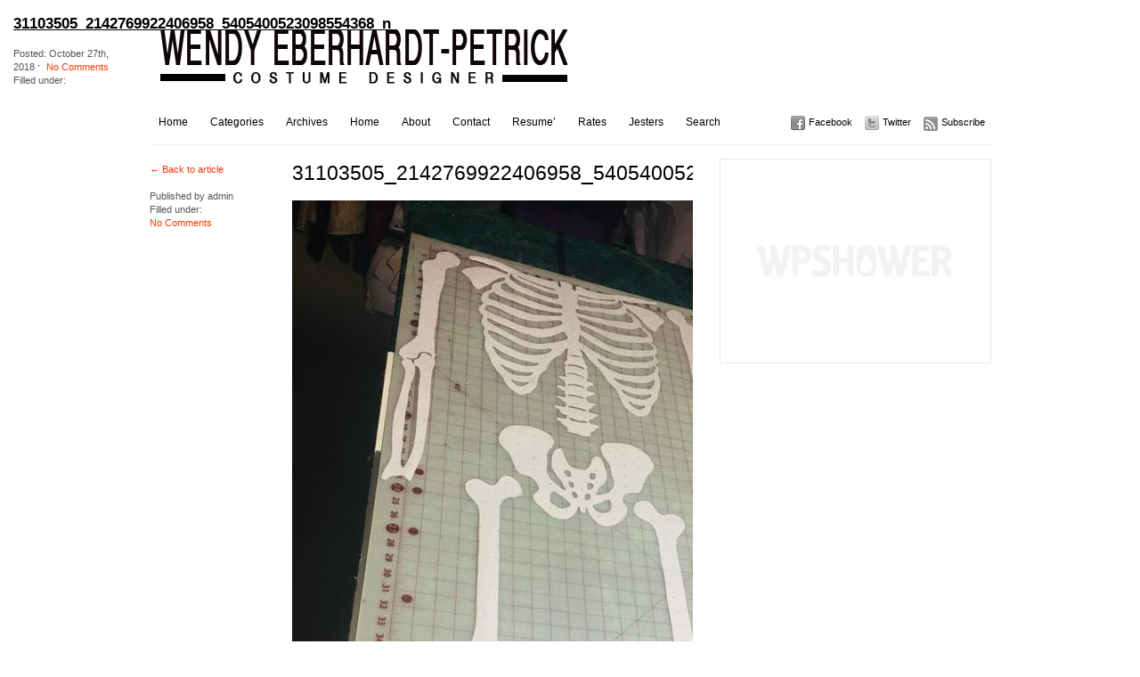

--- FILE ---
content_type: text/html; charset=UTF-8
request_url: http://wepdesigns.com/?attachment_id=2058
body_size: 30165
content:
<!DOCTYPE html PUBLIC "-//W3C//DTD XHTML 1.0 Transitional//EN" "http://www.w3.org/TR/xhtml1/DTD/xhtml1-transitional.dtd">
<html xmlns="http://www.w3.org/1999/xhtml">
<head>
	<title>Wendy Eberhardt-Petrick &#8212; Costume Designer &raquo; 31103505_2142769922406958_5405400523098554368_n</title>
	<meta http-equiv="Content-Type" content="text/html; charset=utf-8" />	
	<meta name="generator" content="WordPress 6.8.3" /> <!-- leave this for stats please -->

	<link rel="stylesheet" href="http://wepdesigns.com/wp-content/themes/imbalance/reset.css" type="text/css" media="screen" />
	<link rel="stylesheet" href="http://wepdesigns.com/wp-content/themes/imbalance/style.css" type="text/css" media="screen" />
	<!--[if IE]><meta http-equiv="X-UA-Compatible" content="IE=edge;chrome=1"><![endif]-->
    <!--[if IE 7]>
        <link rel="stylesheet" href="http://wepdesigns.com/wp-content/themes/imbalance/ie7.css" type="text/css" media="screen" />
    <![endif]-->
    <!--[if IE 6]>
        <link rel="stylesheet" href="http://wepdesigns.com/wp-content/themes/imbalance/ie6.css" type="text/css" media="screen" />
    <![endif]-->
    <link rel="shortcut icon" href="http://wepdesigns.com/wp-content/themes/imbalance/favicon.ico" type="image/x-icon" />
    <link rel="alternate" type="application/rss+xml" title="RSS 2.0" href="http://wepdesigns.com/?feed=rss2" />
	<link rel="alternate" type="text/xml" title="RSS .92" href="http://wepdesigns.com/?feed=rss" />
	<link rel="alternate" type="application/atom+xml" title="Atom 0.3" href="http://wepdesigns.com/?feed=atom" />
	<link rel="pingback" href="http://wepdesigns.com/xmlrpc.php" />

		    <meta name='robots' content='max-image-preview:large' />
	<style>img:is([sizes="auto" i], [sizes^="auto," i]) { contain-intrinsic-size: 3000px 1500px }</style>
	<link rel="alternate" type="application/rss+xml" title="Wendy Eberhardt-Petrick --- Costume Designer &raquo; 31103505_2142769922406958_5405400523098554368_n Comments Feed" href="http://wepdesigns.com/?feed=rss2&#038;p=2058" />
<script type="text/javascript">
/* <![CDATA[ */
window._wpemojiSettings = {"baseUrl":"https:\/\/s.w.org\/images\/core\/emoji\/16.0.1\/72x72\/","ext":".png","svgUrl":"https:\/\/s.w.org\/images\/core\/emoji\/16.0.1\/svg\/","svgExt":".svg","source":{"concatemoji":"http:\/\/wepdesigns.com\/wp-includes\/js\/wp-emoji-release.min.js?ver=6.8.3"}};
/*! This file is auto-generated */
!function(s,n){var o,i,e;function c(e){try{var t={supportTests:e,timestamp:(new Date).valueOf()};sessionStorage.setItem(o,JSON.stringify(t))}catch(e){}}function p(e,t,n){e.clearRect(0,0,e.canvas.width,e.canvas.height),e.fillText(t,0,0);var t=new Uint32Array(e.getImageData(0,0,e.canvas.width,e.canvas.height).data),a=(e.clearRect(0,0,e.canvas.width,e.canvas.height),e.fillText(n,0,0),new Uint32Array(e.getImageData(0,0,e.canvas.width,e.canvas.height).data));return t.every(function(e,t){return e===a[t]})}function u(e,t){e.clearRect(0,0,e.canvas.width,e.canvas.height),e.fillText(t,0,0);for(var n=e.getImageData(16,16,1,1),a=0;a<n.data.length;a++)if(0!==n.data[a])return!1;return!0}function f(e,t,n,a){switch(t){case"flag":return n(e,"\ud83c\udff3\ufe0f\u200d\u26a7\ufe0f","\ud83c\udff3\ufe0f\u200b\u26a7\ufe0f")?!1:!n(e,"\ud83c\udde8\ud83c\uddf6","\ud83c\udde8\u200b\ud83c\uddf6")&&!n(e,"\ud83c\udff4\udb40\udc67\udb40\udc62\udb40\udc65\udb40\udc6e\udb40\udc67\udb40\udc7f","\ud83c\udff4\u200b\udb40\udc67\u200b\udb40\udc62\u200b\udb40\udc65\u200b\udb40\udc6e\u200b\udb40\udc67\u200b\udb40\udc7f");case"emoji":return!a(e,"\ud83e\udedf")}return!1}function g(e,t,n,a){var r="undefined"!=typeof WorkerGlobalScope&&self instanceof WorkerGlobalScope?new OffscreenCanvas(300,150):s.createElement("canvas"),o=r.getContext("2d",{willReadFrequently:!0}),i=(o.textBaseline="top",o.font="600 32px Arial",{});return e.forEach(function(e){i[e]=t(o,e,n,a)}),i}function t(e){var t=s.createElement("script");t.src=e,t.defer=!0,s.head.appendChild(t)}"undefined"!=typeof Promise&&(o="wpEmojiSettingsSupports",i=["flag","emoji"],n.supports={everything:!0,everythingExceptFlag:!0},e=new Promise(function(e){s.addEventListener("DOMContentLoaded",e,{once:!0})}),new Promise(function(t){var n=function(){try{var e=JSON.parse(sessionStorage.getItem(o));if("object"==typeof e&&"number"==typeof e.timestamp&&(new Date).valueOf()<e.timestamp+604800&&"object"==typeof e.supportTests)return e.supportTests}catch(e){}return null}();if(!n){if("undefined"!=typeof Worker&&"undefined"!=typeof OffscreenCanvas&&"undefined"!=typeof URL&&URL.createObjectURL&&"undefined"!=typeof Blob)try{var e="postMessage("+g.toString()+"("+[JSON.stringify(i),f.toString(),p.toString(),u.toString()].join(",")+"));",a=new Blob([e],{type:"text/javascript"}),r=new Worker(URL.createObjectURL(a),{name:"wpTestEmojiSupports"});return void(r.onmessage=function(e){c(n=e.data),r.terminate(),t(n)})}catch(e){}c(n=g(i,f,p,u))}t(n)}).then(function(e){for(var t in e)n.supports[t]=e[t],n.supports.everything=n.supports.everything&&n.supports[t],"flag"!==t&&(n.supports.everythingExceptFlag=n.supports.everythingExceptFlag&&n.supports[t]);n.supports.everythingExceptFlag=n.supports.everythingExceptFlag&&!n.supports.flag,n.DOMReady=!1,n.readyCallback=function(){n.DOMReady=!0}}).then(function(){return e}).then(function(){var e;n.supports.everything||(n.readyCallback(),(e=n.source||{}).concatemoji?t(e.concatemoji):e.wpemoji&&e.twemoji&&(t(e.twemoji),t(e.wpemoji)))}))}((window,document),window._wpemojiSettings);
/* ]]> */
</script>
<link rel='stylesheet' id='photo-galleria-css-css' href='http://wepdesigns.com/wp-content/themes/imbalance/js/photo-galleria/css/galleria.css?ver=1.0' type='text/css' media='all' />
<link rel='stylesheet' id='cleaner-gallery-css' href='http://wepdesigns.com/wp-content/plugins/cleaner-gallery/cleaner-gallery.css?ver=0.8' type='text/css' media='all' />
<style id='wp-emoji-styles-inline-css' type='text/css'>

	img.wp-smiley, img.emoji {
		display: inline !important;
		border: none !important;
		box-shadow: none !important;
		height: 1em !important;
		width: 1em !important;
		margin: 0 0.07em !important;
		vertical-align: -0.1em !important;
		background: none !important;
		padding: 0 !important;
	}
</style>
<link rel='stylesheet' id='wp-block-library-css' href='http://wepdesigns.com/wp-includes/css/dist/block-library/style.min.css?ver=6.8.3' type='text/css' media='all' />
<style id='classic-theme-styles-inline-css' type='text/css'>
/*! This file is auto-generated */
.wp-block-button__link{color:#fff;background-color:#32373c;border-radius:9999px;box-shadow:none;text-decoration:none;padding:calc(.667em + 2px) calc(1.333em + 2px);font-size:1.125em}.wp-block-file__button{background:#32373c;color:#fff;text-decoration:none}
</style>
<style id='global-styles-inline-css' type='text/css'>
:root{--wp--preset--aspect-ratio--square: 1;--wp--preset--aspect-ratio--4-3: 4/3;--wp--preset--aspect-ratio--3-4: 3/4;--wp--preset--aspect-ratio--3-2: 3/2;--wp--preset--aspect-ratio--2-3: 2/3;--wp--preset--aspect-ratio--16-9: 16/9;--wp--preset--aspect-ratio--9-16: 9/16;--wp--preset--color--black: #000000;--wp--preset--color--cyan-bluish-gray: #abb8c3;--wp--preset--color--white: #ffffff;--wp--preset--color--pale-pink: #f78da7;--wp--preset--color--vivid-red: #cf2e2e;--wp--preset--color--luminous-vivid-orange: #ff6900;--wp--preset--color--luminous-vivid-amber: #fcb900;--wp--preset--color--light-green-cyan: #7bdcb5;--wp--preset--color--vivid-green-cyan: #00d084;--wp--preset--color--pale-cyan-blue: #8ed1fc;--wp--preset--color--vivid-cyan-blue: #0693e3;--wp--preset--color--vivid-purple: #9b51e0;--wp--preset--gradient--vivid-cyan-blue-to-vivid-purple: linear-gradient(135deg,rgba(6,147,227,1) 0%,rgb(155,81,224) 100%);--wp--preset--gradient--light-green-cyan-to-vivid-green-cyan: linear-gradient(135deg,rgb(122,220,180) 0%,rgb(0,208,130) 100%);--wp--preset--gradient--luminous-vivid-amber-to-luminous-vivid-orange: linear-gradient(135deg,rgba(252,185,0,1) 0%,rgba(255,105,0,1) 100%);--wp--preset--gradient--luminous-vivid-orange-to-vivid-red: linear-gradient(135deg,rgba(255,105,0,1) 0%,rgb(207,46,46) 100%);--wp--preset--gradient--very-light-gray-to-cyan-bluish-gray: linear-gradient(135deg,rgb(238,238,238) 0%,rgb(169,184,195) 100%);--wp--preset--gradient--cool-to-warm-spectrum: linear-gradient(135deg,rgb(74,234,220) 0%,rgb(151,120,209) 20%,rgb(207,42,186) 40%,rgb(238,44,130) 60%,rgb(251,105,98) 80%,rgb(254,248,76) 100%);--wp--preset--gradient--blush-light-purple: linear-gradient(135deg,rgb(255,206,236) 0%,rgb(152,150,240) 100%);--wp--preset--gradient--blush-bordeaux: linear-gradient(135deg,rgb(254,205,165) 0%,rgb(254,45,45) 50%,rgb(107,0,62) 100%);--wp--preset--gradient--luminous-dusk: linear-gradient(135deg,rgb(255,203,112) 0%,rgb(199,81,192) 50%,rgb(65,88,208) 100%);--wp--preset--gradient--pale-ocean: linear-gradient(135deg,rgb(255,245,203) 0%,rgb(182,227,212) 50%,rgb(51,167,181) 100%);--wp--preset--gradient--electric-grass: linear-gradient(135deg,rgb(202,248,128) 0%,rgb(113,206,126) 100%);--wp--preset--gradient--midnight: linear-gradient(135deg,rgb(2,3,129) 0%,rgb(40,116,252) 100%);--wp--preset--font-size--small: 13px;--wp--preset--font-size--medium: 20px;--wp--preset--font-size--large: 36px;--wp--preset--font-size--x-large: 42px;--wp--preset--spacing--20: 0.44rem;--wp--preset--spacing--30: 0.67rem;--wp--preset--spacing--40: 1rem;--wp--preset--spacing--50: 1.5rem;--wp--preset--spacing--60: 2.25rem;--wp--preset--spacing--70: 3.38rem;--wp--preset--spacing--80: 5.06rem;--wp--preset--shadow--natural: 6px 6px 9px rgba(0, 0, 0, 0.2);--wp--preset--shadow--deep: 12px 12px 50px rgba(0, 0, 0, 0.4);--wp--preset--shadow--sharp: 6px 6px 0px rgba(0, 0, 0, 0.2);--wp--preset--shadow--outlined: 6px 6px 0px -3px rgba(255, 255, 255, 1), 6px 6px rgba(0, 0, 0, 1);--wp--preset--shadow--crisp: 6px 6px 0px rgba(0, 0, 0, 1);}:where(.is-layout-flex){gap: 0.5em;}:where(.is-layout-grid){gap: 0.5em;}body .is-layout-flex{display: flex;}.is-layout-flex{flex-wrap: wrap;align-items: center;}.is-layout-flex > :is(*, div){margin: 0;}body .is-layout-grid{display: grid;}.is-layout-grid > :is(*, div){margin: 0;}:where(.wp-block-columns.is-layout-flex){gap: 2em;}:where(.wp-block-columns.is-layout-grid){gap: 2em;}:where(.wp-block-post-template.is-layout-flex){gap: 1.25em;}:where(.wp-block-post-template.is-layout-grid){gap: 1.25em;}.has-black-color{color: var(--wp--preset--color--black) !important;}.has-cyan-bluish-gray-color{color: var(--wp--preset--color--cyan-bluish-gray) !important;}.has-white-color{color: var(--wp--preset--color--white) !important;}.has-pale-pink-color{color: var(--wp--preset--color--pale-pink) !important;}.has-vivid-red-color{color: var(--wp--preset--color--vivid-red) !important;}.has-luminous-vivid-orange-color{color: var(--wp--preset--color--luminous-vivid-orange) !important;}.has-luminous-vivid-amber-color{color: var(--wp--preset--color--luminous-vivid-amber) !important;}.has-light-green-cyan-color{color: var(--wp--preset--color--light-green-cyan) !important;}.has-vivid-green-cyan-color{color: var(--wp--preset--color--vivid-green-cyan) !important;}.has-pale-cyan-blue-color{color: var(--wp--preset--color--pale-cyan-blue) !important;}.has-vivid-cyan-blue-color{color: var(--wp--preset--color--vivid-cyan-blue) !important;}.has-vivid-purple-color{color: var(--wp--preset--color--vivid-purple) !important;}.has-black-background-color{background-color: var(--wp--preset--color--black) !important;}.has-cyan-bluish-gray-background-color{background-color: var(--wp--preset--color--cyan-bluish-gray) !important;}.has-white-background-color{background-color: var(--wp--preset--color--white) !important;}.has-pale-pink-background-color{background-color: var(--wp--preset--color--pale-pink) !important;}.has-vivid-red-background-color{background-color: var(--wp--preset--color--vivid-red) !important;}.has-luminous-vivid-orange-background-color{background-color: var(--wp--preset--color--luminous-vivid-orange) !important;}.has-luminous-vivid-amber-background-color{background-color: var(--wp--preset--color--luminous-vivid-amber) !important;}.has-light-green-cyan-background-color{background-color: var(--wp--preset--color--light-green-cyan) !important;}.has-vivid-green-cyan-background-color{background-color: var(--wp--preset--color--vivid-green-cyan) !important;}.has-pale-cyan-blue-background-color{background-color: var(--wp--preset--color--pale-cyan-blue) !important;}.has-vivid-cyan-blue-background-color{background-color: var(--wp--preset--color--vivid-cyan-blue) !important;}.has-vivid-purple-background-color{background-color: var(--wp--preset--color--vivid-purple) !important;}.has-black-border-color{border-color: var(--wp--preset--color--black) !important;}.has-cyan-bluish-gray-border-color{border-color: var(--wp--preset--color--cyan-bluish-gray) !important;}.has-white-border-color{border-color: var(--wp--preset--color--white) !important;}.has-pale-pink-border-color{border-color: var(--wp--preset--color--pale-pink) !important;}.has-vivid-red-border-color{border-color: var(--wp--preset--color--vivid-red) !important;}.has-luminous-vivid-orange-border-color{border-color: var(--wp--preset--color--luminous-vivid-orange) !important;}.has-luminous-vivid-amber-border-color{border-color: var(--wp--preset--color--luminous-vivid-amber) !important;}.has-light-green-cyan-border-color{border-color: var(--wp--preset--color--light-green-cyan) !important;}.has-vivid-green-cyan-border-color{border-color: var(--wp--preset--color--vivid-green-cyan) !important;}.has-pale-cyan-blue-border-color{border-color: var(--wp--preset--color--pale-cyan-blue) !important;}.has-vivid-cyan-blue-border-color{border-color: var(--wp--preset--color--vivid-cyan-blue) !important;}.has-vivid-purple-border-color{border-color: var(--wp--preset--color--vivid-purple) !important;}.has-vivid-cyan-blue-to-vivid-purple-gradient-background{background: var(--wp--preset--gradient--vivid-cyan-blue-to-vivid-purple) !important;}.has-light-green-cyan-to-vivid-green-cyan-gradient-background{background: var(--wp--preset--gradient--light-green-cyan-to-vivid-green-cyan) !important;}.has-luminous-vivid-amber-to-luminous-vivid-orange-gradient-background{background: var(--wp--preset--gradient--luminous-vivid-amber-to-luminous-vivid-orange) !important;}.has-luminous-vivid-orange-to-vivid-red-gradient-background{background: var(--wp--preset--gradient--luminous-vivid-orange-to-vivid-red) !important;}.has-very-light-gray-to-cyan-bluish-gray-gradient-background{background: var(--wp--preset--gradient--very-light-gray-to-cyan-bluish-gray) !important;}.has-cool-to-warm-spectrum-gradient-background{background: var(--wp--preset--gradient--cool-to-warm-spectrum) !important;}.has-blush-light-purple-gradient-background{background: var(--wp--preset--gradient--blush-light-purple) !important;}.has-blush-bordeaux-gradient-background{background: var(--wp--preset--gradient--blush-bordeaux) !important;}.has-luminous-dusk-gradient-background{background: var(--wp--preset--gradient--luminous-dusk) !important;}.has-pale-ocean-gradient-background{background: var(--wp--preset--gradient--pale-ocean) !important;}.has-electric-grass-gradient-background{background: var(--wp--preset--gradient--electric-grass) !important;}.has-midnight-gradient-background{background: var(--wp--preset--gradient--midnight) !important;}.has-small-font-size{font-size: var(--wp--preset--font-size--small) !important;}.has-medium-font-size{font-size: var(--wp--preset--font-size--medium) !important;}.has-large-font-size{font-size: var(--wp--preset--font-size--large) !important;}.has-x-large-font-size{font-size: var(--wp--preset--font-size--x-large) !important;}
:where(.wp-block-post-template.is-layout-flex){gap: 1.25em;}:where(.wp-block-post-template.is-layout-grid){gap: 1.25em;}
:where(.wp-block-columns.is-layout-flex){gap: 2em;}:where(.wp-block-columns.is-layout-grid){gap: 2em;}
:root :where(.wp-block-pullquote){font-size: 1.5em;line-height: 1.6;}
</style>
<script type="text/javascript" src="http://wepdesigns.com/wp-includes/js/jquery/jquery.min.js?ver=3.7.1" id="jquery-core-js"></script>
<script type="text/javascript" src="http://wepdesigns.com/wp-includes/js/jquery/jquery-migrate.min.js?ver=3.4.1" id="jquery-migrate-js"></script>
<script type="text/javascript" src="http://wepdesigns.com/wp-content/themes/imbalance/js/photo-galleria/js/jquery.galleria.js?ver=6.8.3" id="photo-galleria-js"></script>
<link rel="https://api.w.org/" href="http://wepdesigns.com/index.php?rest_route=/" /><link rel="alternate" title="JSON" type="application/json" href="http://wepdesigns.com/index.php?rest_route=/wp/v2/media/2058" /><link rel="EditURI" type="application/rsd+xml" title="RSD" href="http://wepdesigns.com/xmlrpc.php?rsd" />
<meta name="generator" content="WordPress 6.8.3" />
<link rel='shortlink' href='http://wepdesigns.com/?p=2058' />
<link rel="alternate" title="oEmbed (JSON)" type="application/json+oembed" href="http://wepdesigns.com/index.php?rest_route=%2Foembed%2F1.0%2Fembed&#038;url=http%3A%2F%2Fwepdesigns.com%2F%3Fattachment_id%3D2058" />
<link rel="alternate" title="oEmbed (XML)" type="text/xml+oembed" href="http://wepdesigns.com/index.php?rest_route=%2Foembed%2F1.0%2Fembed&#038;url=http%3A%2F%2Fwepdesigns.com%2F%3Fattachment_id%3D2058&#038;format=xml" />

<script type='text/javascript'>
//<![CDATA[
jQuery(function($) {
		
		$('ul.gallery_list').addClass('show_gallery'); // adds new class name to maintain degradability
		$('.galleria_wrapper').remove();
		$('ul.show_gallery').galleria({
			history   : false, 
			clickNext : true,			
			onImage   : function(image,caption,thumb) { 
				
				// fade in the image &amp; caption
				if(!($.browser.mozilla && navigator.appVersion.indexOf('Win')!=-1) ) { // FF/Win fades large images terribly slow
				image.css('display','none').fadeIn(160);
				}
				caption.css('display','none').fadeIn(160);
				
				// fetch the thumbnail container
				var _li = thumb.parents('li');
				
				// fade out inactive thumbnail
				_li.siblings().children('img.selected').fadeTo(500,0.8);
				
				// fade in active thumbnail
				thumb.fadeTo('fast',1).addClass('selected');
				
				// add a title for the clickable image
				image.attr('title','Click for next image »');				
				
			},

			
			onThumb : function(thumb) { // thumbnail effects goes here
				
				// fetch the thumbnail container
				var _li = thumb.parents('li');
								
				// if thumbnail is active, fade all the way.
				var _fadeTo = _li.is('.active') ? '1' : '0.8';
				
				// fade in the thumbnail when finnished loading
				thumb.css({display:'none',opacity:_fadeTo}).fadeIn(1500);
				
				// hover effects
				thumb.hover(
					function() { thumb.fadeTo('fast',1); },
					function() { _li.not('.active').children('img').fadeTo('fast',0.8); } // don't fade out if the parent is active
				)
			}
		});// $('ul.show_gallery li:first').addClass('active'); // uncomment to display first image when gallery loads
	});	
	//]]>
	</script>    <script src="http://wepdesigns.com/wp-content/themes/imbalance/js/columnizer.js" type="text/javascript"></script>
    <script src="http://wepdesigns.com/wp-content/themes/imbalance/js/columnize.js" type="text/javascript"></script>   
    <script type="text/javascript" src="http://wepdesigns.com/wp-content/themes/imbalance/js/animatedcollapse.js"></script>
    <script type="text/javascript" src="http://wepdesigns.com/wp-content/themes/imbalance/js/collapse.js"></script>
</head>
<body class="attachment wp-singular attachment-template-default single single-attachment postid-2058 attachmentid-2058 attachment-jpeg wp-theme-imbalance">

	<div id="outer">
    	<div id="top">
        	<div id="logo">
        		        		<a href="http://wepdesigns.com/"><img src="http://wepdesigns.com/wp-content/uploads/2010/11/webpageheader21.jpg" alt="Wendy Eberhardt-Petrick &#8212; Costume Designer" /></a>        		
        		        	</div>
        </div>
        <div id="menu">
            <div id="navicons">
                <ul>
                    <li><a id="subscribe" href="http://wepdesigns.com/?feed=rss2" title="">Subscribe</a></li>
                    <li><a id="twitter" href="" title="">Twitter</a></li>
                    <li><a id="facebook" href="https://www.facebook.com/pages/Wendy-Eberhardt-Petrick-Costume-Designer/208008379216465?sk=info" title="">Facebook</a></li>
                </ul>
            </div>
            <div id="cats">
            	<ul>
                	<li><a href="http://wepdesigns.com/" title="">Home</a></li>
                	<li><a href="#" rel="toggle[categories]" title="">Categories</a></li>
                	<li><a href="#" rel="toggle[archives]" title="">Archives</a></li>
                	<ul id="menu-front-menu" class="menu"><li id="menu-item-76" class="menu-item menu-item-type-custom menu-item-object-custom menu-item-home menu-item-76"><a href="http://wepdesigns.com/">Home</a></li>
<li id="menu-item-74" class="menu-item menu-item-type-post_type menu-item-object-page menu-item-74"><a href="http://wepdesigns.com/?page_id=2">About</a></li>
<li id="menu-item-79" class="menu-item menu-item-type-post_type menu-item-object-page menu-item-79"><a href="http://wepdesigns.com/?page_id=12">Contact</a></li>
<li id="menu-item-75" class="menu-item menu-item-type-post_type menu-item-object-page menu-item-75"><a href="http://wepdesigns.com/?page_id=8">Resume&#8217;</a></li>
<li id="menu-item-77" class="menu-item menu-item-type-post_type menu-item-object-page menu-item-77"><a href="http://wepdesigns.com/?page_id=16">Rates</a></li>
<li id="menu-item-78" class="menu-item menu-item-type-post_type menu-item-object-page menu-item-78"><a href="http://wepdesigns.com/?page_id=32">Jesters</a></li>
</ul>                	<li><a href="#" rel="toggle[search]" title="">Search</a></li>
                </ul>
            </div>
        </div>
        <div id="categories">
            <ul class="mcol2">
				  	<li class="cat-item cat-item-1"><a href="http://wepdesigns.com/?cat=1">Uncategorized <span>41</span></a>
</li>
	<li class="cat-item cat-item-107"><a href="http://wepdesigns.com/?cat=107">KY Colonel uniform <span>1</span></a>
</li>
	<li class="cat-item cat-item-108"><a href="http://wepdesigns.com/?cat=108">custom uniform <span>1</span></a>
</li>
	<li class="cat-item cat-item-109"><a href="http://wepdesigns.com/?cat=109">soutache detail <span>1</span></a>
</li>
	<li class="cat-item cat-item-110"><a href="http://wepdesigns.com/?cat=110">las vegas KY Colonel <span>1</span></a>
</li>
	<li class="cat-item cat-item-111"><a href="http://wepdesigns.com/?cat=111">custom costume <span>1</span></a>
</li>
	<li class="cat-item cat-item-112"><a href="http://wepdesigns.com/?cat=112">Wendy Eberhardt-Petrick <span>1</span></a>
</li>
	<li class="cat-item cat-item-113"><a href="http://wepdesigns.com/?cat=113">Military aguillette <span>1</span></a>
</li>
            </ul>
        </div>
        <div id="archives">
            <ul class="mcol2">
				  	<li><a href='http://wepdesigns.com/?m=202510'>October 2025</a></li>
	<li><a href='http://wepdesigns.com/?m=201611'>November 2016</a></li>
	<li><a href='http://wepdesigns.com/?m=201601'>January 2016</a></li>
	<li><a href='http://wepdesigns.com/?m=201411'>November 2014</a></li>
	<li><a href='http://wepdesigns.com/?m=201312'>December 2013</a></li>
	<li><a href='http://wepdesigns.com/?m=201212'>December 2012</a></li>
	<li><a href='http://wepdesigns.com/?m=201211'>November 2012</a></li>
	<li><a href='http://wepdesigns.com/?m=201107'>July 2011</a></li>
	<li><a href='http://wepdesigns.com/?m=201012'>December 2010</a></li>
	<li><a href='http://wepdesigns.com/?m=201011'>November 2010</a></li>
	<li><a href='http://wepdesigns.com/?m=201010'>October 2010</a></li>
            </ul>
        </div>
        <div id="search">
			<form method="get" id="searchform" action="http://wepdesigns.com/">
    <input type="text" onfocus="if(this.value=='its a great way to find information') this.value='';" onblur="if(this.value=='') this.value='its a great way to find information';" value="its a great way to find information" name="s" id="s" /><br />
</form>
        </div> 
            <div id="sidebar">
                <ul>
										<!-- sidebar-featured begin -->
				
				                    <li>
                    
															<a href="http://wepdesigns.com/?attachment_id=2058"><img src="http://wepdesigns.com/wp-content/themes/imbalance/images/default-thumbnail.jpg" alt="31103505_2142769922406958_5405400523098554368_n" /></a>
                        <div class="article-over">
                          <h2><a href="http://wepdesigns.com/?attachment_id=2058" title="31103505_2142769922406958_5405400523098554368_n">31103505_2142769922406958_5405400523098554368_n</a></h2>
                                                <div class="postmetadata">
                              Posted: October 27th, 2018&nbsp;&#721;&nbsp;
                              <a href="http://wepdesigns.com/?attachment_id=2058#respond">No Comments</a><br />
                              Filled under:                           </div>
                        </div>
                    
                    </li>
                                    
					<!-- sidebar-featured begin -->
					</ul>

		<ul>
			
			                </ul>
            </div>
   
            <div id="main">
              				<div class="entry">
                <div class="postmetadata">
                    <a href="http://wepdesigns.com/?p=1529" rel="prev">&larr; Back to article<br />&nbsp;<br /></a>                	<span>Published by</span> admin<br />
                    <span>Filled under:</span> <br />
					<a href="http://wepdesigns.com/?attachment_id=2058#respond">No Comments</a><br />
					                    
                </div>
                <h1>31103505_2142769922406958_5405400523098554368_n</h1>
                <div class="article" id="post-2058">

						<p class="attachment"><a href="http://wepdesigns.com/?attachment_id=1530" title="31103505_2142769922406958_5405400523098554368_n" rel="attachment"><img width="720" height="960" src="http://wepdesigns.com/wp-content/uploads/2014/11/31103505_2142769922406958_5405400523098554368_n.jpg" class="attachment-900x9999 size-900x9999" alt="" decoding="async" fetchpriority="high" srcset="http://wepdesigns.com/wp-content/uploads/2014/11/31103505_2142769922406958_5405400523098554368_n.jpg 720w, http://wepdesigns.com/wp-content/uploads/2014/11/31103505_2142769922406958_5405400523098554368_n-225x300.jpg 225w, http://wepdesigns.com/wp-content/uploads/2014/11/31103505_2142769922406958_5405400523098554368_n-305x406.jpg 305w" sizes="(max-width: 720px) 100vw, 720px" /></a></p>

						<div id="nav-below" class="navigation">
							<div class="nav-previous"><a href='http://wepdesigns.com/?attachment_id=2057'><img width="150" height="150" src="http://wepdesigns.com/wp-content/uploads/2014/11/Screen-Shot-2018-10-26-at-7.15.13-AM-150x150.png" class="attachment-thumbnail size-thumbnail" alt="Screen Shot 2018-10-26 at 7.15.13 AM" decoding="async" /></a></div>
							<div class="nav-next"></div>
						</div><!-- #nav-below -->



 

                </div>
                <div id="comments">
					﻿
<!-- You can start editing here. -->


			<!-- If comments are open, but there are no comments. -->

	 


<div id="respond">






<h3 class="comments2">Leave a Reply</h3>

<div id="cancel-comment-reply"> 
	<small><a rel="nofollow" id="cancel-comment-reply-link" href="/?attachment_id=2058#respond" style="display:none;">Click here to cancel reply.</a></small>
</div> 


<form action="http://wepdesigns.com/wp-comments-post.php" method="post" id="commentform">




<input type="text" name="author" id="author"  onfocus="if(this.value=='Name *') this.value='';" onblur="if(this.value=='') this.value='Name *';" value="Name *" tabindex="1"  />

<input type="text" name="email" id="email"  onfocus="if(this.value=='E-Mail *') this.value='';" onblur="if(this.value=='') this.value='E-Mail *';" value="E-Mail *" tabindex="2"  />

<input type="text" name="url" id="url"  onfocus="if(this.value=='Website URL') this.value='';" onblur="if(this.value=='') this.value='Website URL';" value="Website URL" tabindex="3" />


<textarea name="comment" id="comment" cols="100%" rows="7" tabindex="4"></textarea>



<!--<p><small><strong>XHTML:</strong> You can use these tags: <code>&lt;a href=&quot;&quot; title=&quot;&quot;&gt; &lt;abbr title=&quot;&quot;&gt; &lt;acronym title=&quot;&quot;&gt; &lt;b&gt; &lt;blockquote cite=&quot;&quot;&gt; &lt;cite&gt; &lt;code&gt; &lt;del datetime=&quot;&quot;&gt; &lt;em&gt; &lt;i&gt; &lt;q cite=&quot;&quot;&gt; &lt;s&gt; &lt;strike&gt; &lt;strong&gt; </code></small></p>-->


<div class="submit"><input name="submit" type="submit" id="submit" tabindex="5" value="Send" />
<input type='hidden' name='comment_post_ID' value='2058' id='comment_post_ID' />
<input type='hidden' name='comment_parent' id='comment_parent' value='0' />
 
</div>
<p style="display: none;"><input type="hidden" id="akismet_comment_nonce" name="akismet_comment_nonce" value="e40b61f887" /></p><p style="display: none;"><input type="hidden" id="ak_js" name="ak_js" value="56"/></p>
</form>

</div>

                </div>
                                    </div>         
            </div>

        <div id="footer">
        	<div id="copyright">&copy; 2018 Wendy Eberhardt-Petrick &#8212; Costume Designer. All Rights Reserved.</div>
            <div id="credits">Powered by Wordpress. Designed by <a href="http://wpshower.com/">WPSHOWER</a></div>
        </div>
    </div>
<script type="text/javascript" src="http://wepdesigns.com/wp-includes/js/comment-reply.min.js?ver=6.8.3" id="comment-reply-js" async="async" data-wp-strategy="async"></script>
<script async="async" type="text/javascript" src="http://wepdesigns.com/wp-content/plugins/akismet/_inc/form.js?ver=4.1" id="akismet-form-js"></script>
</body>
</html>


--- FILE ---
content_type: text/css
request_url: http://wepdesigns.com/wp-content/themes/imbalance/style.css
body_size: 13249
content:
/*  
Theme Name: Imbalance
Theme URI: http://www.wpshower.com
Version: 1.19
Description: Designed by <a href="http://www.wpshower.com">WPSHOWER</a>
Author: WPSHOWER
Author URI: http://www.wpshower.com
Copyright: (c) 2010 WPSHOWER
License: GNU/GPL Version 2 or later. http://www.gnu.org/licenses/gpl.html
*/
body {
	background-color:#FFF;
	line-height:1.4 !important;
}

a:link, a:visited {
	color:#000;
	text-decoration:underline;
}
a:hover {
	text-decoration:none;
}
#outer {
	font-family:Arial, Helvetica, sans-serif;
	color:#000;
	font-size:12px;
	width:945px;
	margin:0 auto;
}
p {
	margin-bottom:15px !important;
}
blockquote {
	font-style:italic !important;
	margin-left:70px !important;
}

table {border-collapse:separate;border-spacing:0;}
table, td, th {vertical-align:middle;}
table {margin-bottom:1.4em;width:100%;}
th {font-weight:bold;}
thead th {background:#FF3706;}
th, td, caption {padding:4px 10px 4px 5px;}
tr.even td {background:#FF3706;}
tfoot {font-style:italic;}
td#next {text-align:right;}
caption {background:none repeat scroll 0 0 #EEEEEE;}
th, td, caption {padding:4px 10px 4px 5px;}
caption, th, td {font-weight:strong;text-align:left;}


#top {
	height: 85px;
	padding-left: 10px;
	padding-top:27px;
}
#logo {
/*	background-attachment: scroll;
	background-image: url(images/logo.png);
	background-repeat: no-repeat;
	background-position: left top;*/
	height: 70px;
	width: 461px;
}
#logo a {
	display:block;
	height: 70px;
	width: 461px;
}
#menu {
	height: 50px;
	border-bottom:solid 1px #eeeeee;
}

#menu #navicons {
	width:237px;
	height:50px;
	float:right;
}
#menu #navicons li {
	float:right;
}
#menu #navicons a {
	height:50px;
	line-height:50px;
	padding-left:20px;
	background-image: url(images/top-icons.png);
	background-attachment: scroll;
	background-repeat: no-repeat;
	margin:0 7px;
	text-decoration:none !important;
	font-size:11px;
	display:block;
}
#menu #navicons a:hover {
	background-image: url(images/top-icons-hover.png);
}
#menu #navicons a#subscribe {
	background-position: left 19px;
}
#menu #navicons a#twitter {
	background-position: left -19px;
}
#menu #navicons a#facebook {
	background-position: left -58px;
}


#cats {
	padding-left: 10px;
}
#cats li {
	float: left;
	line-height: 50px;
	margin-right: 25px;
}
#cats li a {
	float: left;
	line-height: 50px;
	text-decoration:none !important;
}
#cats li a:hover, #cats li a.active {
	border-bottom:solid 1px #ff3706;
}
#categories, #archives, #search {
	width:945px;
	overflow:hidden;
	padding:0;
	border-bottom:solid 1px #ff3706;
}
#categories ul li, #archives ul li {
	font-size:11px;
	float:left;
	width:293px;
	padding:0px;
	line-height:20px;
	height:20px;
}
#categories ul li a, #archives ul li a {
	text-decoration:none !important;
	display:block;
	width:293px;
	height:20px;
	border-top:solid 1px #FFF;
	border-bottom:solid 1px #FFF;
	padding:0 10px;
}
#categories ul li a span, #archives ul li a span {
	float:right;
}
#categories ul li a:hover, #archives ul li a:hover {
	border-top:solid 1px #FF3706;
	border-bottom:solid 1px #FF3706;
}
#main {
	overflow:hidden;
}
#error {
	font-size:21px;
	font-weight:normal;
	line-height:1.2;
	margin:15px 15px 45px 15px;
}
.li_container {
	padding-top:30px;
}
#categories .li_container, #archives .li_container {
	padding-top:0px;
}
li.article {
	margin-bottom:15px;
	position:relative;
}
.li_cont1, .li_cont2 {
	margin-right:15px;
}
.mcol2 {
	margin-top:15px;
	margin-bottom:15px;
}
#categories .li_container ul, #archives .li_container ul {
}
.article ul, .article ol {
	margin-bottom:15px;
	list-style:square inside none;
}

.single .article ul, .single .article ol {
	margin-bottom:15px;
	margin-left: 165px;
	list-style:square inside none;
}

.single .article ul ul, .single .article ol ol, .single .article ul ul ul, .single .article ol ol ol{
	margin-bottom:15px;
	margin-left: 30px;
	list-style:square inside none;
}
.article ul {
	list-style:square inside none;
}

.article ul ul, .article ul ul ul {
	margin-left: 15px;
}

.article ol {
	list-style-type: decimal;
}
.article img {
	/*margin-bottom:15px;*/
}

.article p a, .commentlist p a {
	border-bottom:1px solid #FF3706;
	text-decoration:none;
}
.article p a:hover, .commentlist p a:hover {
border-bottom: 1px solid;
text-decoration:none;
color: #FF3706;
}
li.article .postmetadata {
	color:#555;
	font-size:11px;
	margin-top:20px;
}
li.article .postmetadata a {
	color:#FF3706 !important;
}
li.article h2 {
	font-size:21px;
	line-height:1.2;
	margin-bottom:15px;
	font-weight:normal;
}
li.article h2 a {
	text-decoration:none !important;
}
.preview {
	position:relative;
}
.article-over {
	position:absolute;
	left:0;
	top:0;
	padding:15px;
}
.article .article-over {
	display:none;
}
#sidebar ul, #sidebar ol {
	margin-left: 0px;
}

/*#sidebar .article:hover img, .li_container .article:hover img {
	filter:alpha(opacity=10);
	opacity: 0.1;
	 -moz-opacity:0.1;
} */

.li_container .article:hover img {
	filter:alpha(opacity=10);
	opacity: 0.1;
	 -moz-opacity:0.1;
} 
.article:hover .article-over {
	display:block;
}
.single #sidebar {
	width:305px;
	padding-left:30px;
	float:right;
	padding-bottom:15px;
	padding-top:15px;
}
.single #sidebar h2 {
	font-size:17px;
	margin-bottom:15px;
	margin-left: 0px;
}
.single #sidebar li {
	padding-bottom:15px;
}
.single #sidebar li li {
	padding:0px;
	border:none;
}
/*.single #sidebar img {
	margin-bottom:15px;
	filter:alpha(opacity=50);
	opacity: 0.5;
	 -moz-opacity:0.5; 
}*/
#sidebar .article {
	margin:0px;
	padding-bottom:0px !important;
}
#sidebar .article p {
	margin:0;
}
#sidebar .article-over {
	margin:0;
	width:275px;
}
#sidebar .article-over .postmetadata {
	margin:0;
	border-bottom:none;
	padding-left:0px!important;
}
#sidebar .article h2 {
	font-size:21px;
	font-weight:normal;
	line-height:1.2;
	margin-bottom:15px;
}
/*#sidebar .article:hover img {
	filter:alpha(opacity=10);
	opacity: 0.1;
	 -moz-opacity:0.1; 
}*/
#sidebar #recent-posts li a {
	text-decoration:none !important;
	border-bottom:1px solid #FF3706;
	text-decoration:none;	
}
#sidebar #recent-posts li, #sidebar #get-recent-comments li {
	margin-bottom:10px;
}
#sidebar li li {
	padding:0px;
	border:none;
}
#sidebar .post-date {
	font-size:11px;
	color:#555;
}
#sidebar #get-recent-comments a {
	text-decoration:none !important;
	font-weight:bold;
	border-bottom:1px solid #FF3706;
	text-decoration:none;
}

.single .article {

	padding:0 0 15px 0;
}
h1 {
	font-size:23px;
	font-weight:normal;
	margin-top:15px;
	margin-bottom: -15px;
}

.single h1 {
	font-size:23px;
	font-weight:normal;
	margin-bottom:15px;
	margin-left: 160px;
	margin-top:15px;
}

.single .article h2, .single .article h3, .single .article h4, .single .article h5, .single .article h6 {
	margin-left: 160px;
	clear: both; 
}

.single .article h2 {
	font-size: 20px;
	font-weight: normal;
	padding-bottom: 13px;
	clear: both;
}

.single .article h3 {
	font-size: 17px;
	font-weight: normal;
	padding-bottom: 11px;
	clear: both;
}


.page h2, .page h3, .page h4, .page h5, .page h6 {
	 clear: right;
}

.page h2 {
	font-size: 20px;
	padding-bottom:15px;
}

.page h3 {
	font-size: 17px;
	padding-bottom:15px
}


.single .article p {
	margin-bottom:15px;
	margin-left: 160px;
}
.article h5 {
	float:left;
	width:145px;
	font-size:11px;
	color:#555555;
	font-weight:normal;
}
.single .postmetadata {
	float:left;
	width:140px;
	margin-top:5px;
	font-size:11px;
	color:#555;
	clear:both;
}
.single .postmetadata a {
	color:#ff3706 !important;
	text-decoration:none !important;
}
.single .article .postmetadata {
	width:auto;
	padding-left: 160px; 
	float:none;
	padding-bottom:15px;
}
.page h1 {
	font-size:23px;
	font-weight:normal;
	margin-bottom:15px;
	float:left;
	width:145px;
	margin-top:15px;
}
.page .article {
	padding-top:15px;
	padding-left: 160px;
}
#searchform #s {
	border:0;
	padding:18px 10px 16px;
	font-size:23px;
	font-family:Arial, Helvetica, sans-serif;
	font-weight:normal;
	color:#555555;
	border:solid 1px #EEE;
	margin:15px 0;
	width:923px;
	
}
#searchform #s:focus, #searchform #s:hover {
	border:solid 1px #ff3706;
}

#searchform #searchsubmit {
	border:0;
	background-color:#eee;
	height:40px;
	line-height:40px;
	padding:0 10px;
	cursor:pointer;
}
#searchform #searchsubmit:hover {
	background-color:#ff3706;
	color:#FFF;
}

#comments {
	margin-left: 160px;
}
#comments h3 {
	font-size:16px;
}
li.comment {
	border:solid 1px #eeeeee;
	margin:15px 0;
	padding:10px;
	overflow:hidden;
	word-wrap:break-word;
}
.avatar {
	float:left;
	width: 55px;
	height: 55px;
	padding-right: 10px;
}
.comment-body em {
	font-style: italic;
	font-weight: bold;
}
.comment-author {
	font-size:11px;
	color:#555555;
	margin-bottom:5px;
}
.comment-author a {
	color:#ff3706 !important;
	text-decoration:none;
}
.comment p {
	margin-left:65px;
	padding-top: 5px;
	padding-right: 5px;
}
#commentform {
	margin-top:15px;
}
#respond {
	padding-bottom:15px;
}
#respond textarea {
	border:solid 1px #eeeeee;
	width:326px;
	padding:5px 10px;
	margin-top:15px;
	margin-bottom:15px;
}
.login {
	float:right;
	font-size:11px;
}
.login a {
	color:#ff3706 !important;
	text-decoration:none;
}

#author, #email, #url {
	float:left;
	padding:18px 10px 16px;
	width:90px;
	border:solid 1px #eeeeee;
}
#author:focus, #email:focus, #url:focus, #respond textarea:focus {
	border:solid 1px #ff3706;
}
#author, #email {
	margin-right:6px;
}
#submit {
	border:0;
	background-color:#eee;
	height:40px;
	line-height:40px;
	padding:0 10px;
	cursor:pointer;
}
#submit:hover {
	background-color:#ff3706;
	color:#FFF;
}
#nav {
	height:49px;
	margin-top:-1px;
}
#nav #navright a {
	line-height: 49px;
	float: right;
	padding:0 10px;
	text-decoration:none !important;
	color:#000 !important;
}
#nav #navleft a {
	line-height: 49px;
	float: left;
	padding:0 10px;
	text-decoration:none !important;
	color:#000 !important;
}
.wp-pagenavi a, .wp-pagenavi span {
	line-height:25px;
	padding:5px 7px;
	margin-right:3px;
}
.wp-pagenavi .current {
	border-bottom:solid 1px #FF3706;
}
.wp-pagenavi a {
	color:#555;
	text-decoration:none !important;
}
.wp-pagenavi a:hover {
	color:#555;
	border-bottom:solid 1px #FF3706;
}
.nextpostslink, .previouspostslink {
	display:none;
}
#footer {
	height: 55px;
	padding: 25px 10px 0;
	border-top:solid 1px #eeeeee;
	clear: both;
}
#footer a:link, #footer a:visited {
	text-decoration:none;
	border-bottom:solid 1px #ff3706;
}
#footer #copyright {
	float:left;
}
#footer #credits {
	float:right;
}

/* WP image classes */

.entry-content img {
	margin: 0 0 1.5em 0;
	}
.alignleft, img.alignleft {
	margin-right: 1.5em;
	display: inline;
	float: left;
	}
.alignright, img.alignright {
	margin-left: 1.5em;
	display: inline;
	float: right;
	}
.aligncenter, img.aligncenter {
	margin-right: auto;
	margin-left: auto;
	display: block;
	clear: both;
	}
.alignnone, img.alignnone {
	/* not sure about this one */
	}
.wp-caption {
	margin-bottom: 1.5em;
	text-align: center;
	padding-top: 5px;
	}
.wp-caption img {
	border: 0 none;
	padding: 0;
	margin: 0;
	}
.wp-caption p.wp-caption-text {
	line-height: 1.5;
	font-size: 10px;
	margin: 0;
	font-style: italic;
	}
.wp-smiley {
	margin: 0 !important;
	max-height: 1em;
	}
blockquote.left {
	margin-right: 20px;
	text-align: right;
	margin-left: 0;
	width: 33%;
	float: left;
	}
blockquote.right {
	margin-left: 20px;
	text-align: left;
	margin-right: 0;
	width: 33%;
	float: right;
	}

.gallery {
	clear: none!important;
	float: right;
}

.gallery img {
	border: 0px!important;
}

.entry {
	clear:both;
}

.photogalleria {
	width: 490px;
}

div.photogalleria > ul.gallery_list {
	margin-left: 75px;
}

.page .article .photogalleria {
	width:100%!important;
}

#twitter_update_list a {
	color:#FF3706;
	text-decoration:none;
	display: inline;
}

#twitter_update_list li {
	margin-bottom: 25px;
}


li#twitter.widget {
	padding-bottom:30px;
}

.follow {
	margin-bottom: 25px;
	clear: both;
}

.follow a {
	background:url("images/larry-shadowed-big.png") no-repeat 6px 3px #fff;
	border: 1px solid #FF3706;
	color: #FF3706;
	text-decoration:none;	
	margin-top: 15px;
	font-weight: bold;
	font-size: 12px;
	padding: 10px;
	padding-left: 50px;
}

.follow a:hover {
	background-color:#FF3706;
	border: 1px solid #FF3706;	
	color: #fff;
}

.attachment img {
	display: block;
	margin: 0 auto;
}
#nav-below .nav-previous {
	display: block;
	float: left;
	margin-left:160px;
}
#nav-below .nav-next {
	display: block;
	float: right;
}
.attachment #comments {
	clear: both;
}

.attachment #respond {
	margin-top: 15px;
}



--- FILE ---
content_type: text/css
request_url: http://wepdesigns.com/wp-content/themes/imbalance/js/photo-galleria/css/galleria.css?ver=1.0
body_size: 1171
content:
/* Default CSS for Galleria */
.galleria{list-style:none;width:200px}
.galleria li{display:block;width:108px;height:108px;overflow:hidden;float:left;margin:0 10px 10px 0}
.galleria li div{position:absolute;display:none;top:0;left:180px}
.galleria li div img{cursor:pointer}
.galleria li.active div img,.galleria li.active div{display:block}
.galleria li img.thumb{cursor:pointer;}
.galleria li .caption{display:block;padding-top:.5em}
* html .galleria li div span{width:400px} /* MSIE bug */

/* Custom CSS for Wordpress */
.caption {font-style:italic;color:#887; }
.galleria_list{position:relative;}
.show_gallery {width:auto;margin:0 auto; float: left}
.show_gallery li{width:108px;height:108px;margin:0 10px 10px 0;background:#000;overflow:hidden}
.show_gallery li div .caption{font:italic 0.7em/1.4 georgia,serif;}
.galleria_container{margin:0 auto 20px auto;height:auto;width:auto;text-align:center;display:block}
.galleria_container img{margin-bottom:10px;margin-left:3px;}

.gallery_list, .show_gallery{
	display: block;
	float: left;
	clear:none;
}

.photogalleria {
	display: block;
	float: right;
	top: 0px;
}

--- FILE ---
content_type: text/css
request_url: http://wepdesigns.com/wp-content/plugins/cleaner-gallery/cleaner-gallery.css?ver=0.8
body_size: 1681
content:
/**
 * Cleaner Gallery Stylesheet
 * Default style rules for the Cleaner Gallery plugin for WordPress.
 *
 * @copyright 2008 - 2010
 * @version 0.6
 * @author Justin Tadlock
 * @link http://justintadlock.com/archives/2008/04/13/cleaner-wordpress-gallery-plugin
 * @license http://www.gnu.org/licenses/old-licenses/gpl-2.0.html
 *
 * This program is distributed in the hope that it will be useful,
 * but WITHOUT ANY WARRANTY; without even the implied warranty of
 * MERCHANTABILITY or FITNESS FOR A PARTICULAR PURPOSE.
 *
 * @package CleanerGallery
 */

.gallery {
	display: block;
	clear: both;
	overflow: hidden;
	margin: 0 auto;
	}
.gallery .gallery-row {
	display: block;
	clear: both;
	overflow: hidden;
	margin: 0;
	}
.gallery .gallery-item {
	overflow: hidden;
	float: left;
	margin: 0;
	text-align: center;
	list-style: none;
	padding: 0;
	}
.gallery .gallery-item img, .gallery .gallery-item img.thumbnail {
	max-width: 89%;
	height: auto;
	padding: 1%;
	margin: 0 auto;
	}
.gallery-caption {
	margin-left: 0;
	}

/* Image sizes depending on the number of columns */
.col-0 { width: 100%; }
.col-1 { width: 100%; }
.col-2 { width: 50%; }
.col-3 { width: 33%; }
.col-4 { width: 25%; }
.col-5 { width: 20%; }
.col-6 { width: 16.5%; }
.col-7 { width: 14%; }
.col-8 { width: 12.4%; }
.col-9 { width: 11%; }
.col-10 { width: 10%; }
.col-11 { width: 9%; }
.col-12 { width: 8.33%; }
.col-13 { width: 7.6%; }
.col-14 { width: 7.1%; }
.col-15 { width: 6.66%; }
.col-16 { width: 6.25%; }
.col-17 { width: 5.83%; }
.col-18 { width: 5.55%; }
.col-19 { width: 5.25%; }
.col-20 { width: 4.95%; }